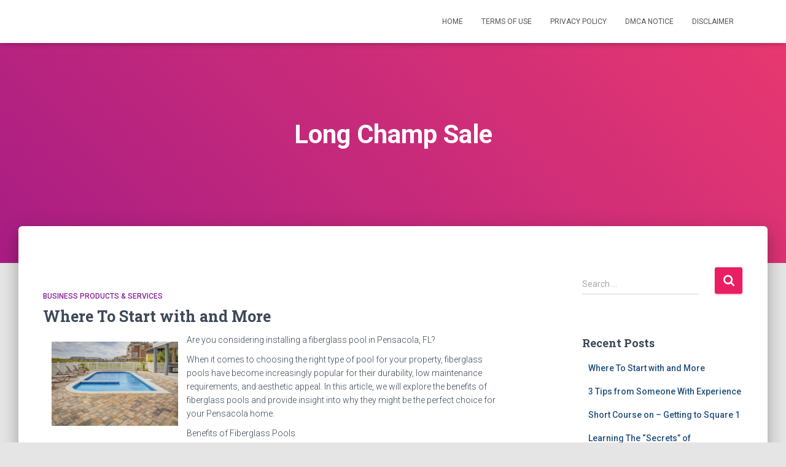

--- FILE ---
content_type: text/html; charset=UTF-8
request_url: https://www.longchamp-sale.us/
body_size: 18087
content:
<!DOCTYPE html>
<html lang="en-US">

<head>
	<meta charset='UTF-8'>
	<meta name="viewport" content="width=device-width, initial-scale=1">
	<link rel="profile" href="http://gmpg.org/xfn/11">
		<title>Long Champ Sale</title>
<link rel='dns-prefetch' href='//fonts.googleapis.com' />
<link rel='dns-prefetch' href='//s.w.org' />
<link rel="alternate" type="application/rss+xml" title=" &raquo; Feed" href="https://www.longchamp-sale.us/feed/" />
<link rel="alternate" type="application/rss+xml" title=" &raquo; Comments Feed" href="https://www.longchamp-sale.us/comments/feed/" />
		<script type="text/javascript">
			window._wpemojiSettings = {"baseUrl":"https:\/\/s.w.org\/images\/core\/emoji\/11\/72x72\/","ext":".png","svgUrl":"https:\/\/s.w.org\/images\/core\/emoji\/11\/svg\/","svgExt":".svg","source":{"concatemoji":"https:\/\/www.longchamp-sale.us\/wp-includes\/js\/wp-emoji-release.min.js?ver=4.9.26"}};
			!function(e,a,t){var n,r,o,i=a.createElement("canvas"),p=i.getContext&&i.getContext("2d");function s(e,t){var a=String.fromCharCode;p.clearRect(0,0,i.width,i.height),p.fillText(a.apply(this,e),0,0);e=i.toDataURL();return p.clearRect(0,0,i.width,i.height),p.fillText(a.apply(this,t),0,0),e===i.toDataURL()}function c(e){var t=a.createElement("script");t.src=e,t.defer=t.type="text/javascript",a.getElementsByTagName("head")[0].appendChild(t)}for(o=Array("flag","emoji"),t.supports={everything:!0,everythingExceptFlag:!0},r=0;r<o.length;r++)t.supports[o[r]]=function(e){if(!p||!p.fillText)return!1;switch(p.textBaseline="top",p.font="600 32px Arial",e){case"flag":return s([55356,56826,55356,56819],[55356,56826,8203,55356,56819])?!1:!s([55356,57332,56128,56423,56128,56418,56128,56421,56128,56430,56128,56423,56128,56447],[55356,57332,8203,56128,56423,8203,56128,56418,8203,56128,56421,8203,56128,56430,8203,56128,56423,8203,56128,56447]);case"emoji":return!s([55358,56760,9792,65039],[55358,56760,8203,9792,65039])}return!1}(o[r]),t.supports.everything=t.supports.everything&&t.supports[o[r]],"flag"!==o[r]&&(t.supports.everythingExceptFlag=t.supports.everythingExceptFlag&&t.supports[o[r]]);t.supports.everythingExceptFlag=t.supports.everythingExceptFlag&&!t.supports.flag,t.DOMReady=!1,t.readyCallback=function(){t.DOMReady=!0},t.supports.everything||(n=function(){t.readyCallback()},a.addEventListener?(a.addEventListener("DOMContentLoaded",n,!1),e.addEventListener("load",n,!1)):(e.attachEvent("onload",n),a.attachEvent("onreadystatechange",function(){"complete"===a.readyState&&t.readyCallback()})),(n=t.source||{}).concatemoji?c(n.concatemoji):n.wpemoji&&n.twemoji&&(c(n.twemoji),c(n.wpemoji)))}(window,document,window._wpemojiSettings);
		</script>
		<style type="text/css">
img.wp-smiley,
img.emoji {
	display: inline !important;
	border: none !important;
	box-shadow: none !important;
	height: 1em !important;
	width: 1em !important;
	margin: 0 .07em !important;
	vertical-align: -0.1em !important;
	background: none !important;
	padding: 0 !important;
}
</style>
<link rel='stylesheet' id='bootstrap-css'  href='https://www.longchamp-sale.us/wp-content/themes/hestia/assets/bootstrap/css/bootstrap.min.css?ver=1.0.2' type='text/css' media='all' />
<link rel='stylesheet' id='hestia-font-sizes-css'  href='https://www.longchamp-sale.us/wp-content/themes/hestia/assets/css/font-sizes.min.css?ver=3.0.3' type='text/css' media='all' />
<link rel='stylesheet' id='hestia_style-css'  href='https://www.longchamp-sale.us/wp-content/themes/hestia/style.min.css?ver=3.0.3' type='text/css' media='all' />
<style id='hestia_style-inline-css' type='text/css'>
.hestia-top-bar, .hestia-top-bar .widget.widget_shopping_cart .cart_list {
			background-color: #363537
		}
		.hestia-top-bar .widget .label-floating input[type=search]:-webkit-autofill {
			-webkit-box-shadow: inset 0 0 0px 9999px #363537
		}.hestia-top-bar, .hestia-top-bar .widget .label-floating input[type=search], .hestia-top-bar .widget.widget_search form.form-group:before, .hestia-top-bar .widget.widget_product_search form.form-group:before, .hestia-top-bar .widget.widget_shopping_cart:before {
			color: #ffffff
		} 
		.hestia-top-bar .widget .label-floating input[type=search]{
			-webkit-text-fill-color:#ffffff !important 
		}
		.hestia-top-bar div.widget.widget_shopping_cart:before, .hestia-top-bar .widget.widget_product_search form.form-group:before, .hestia-top-bar .widget.widget_search form.form-group:before{
			background-color: #ffffff
		}.hestia-top-bar a, .hestia-top-bar .top-bar-nav li a {
			color: #ffffff
		}
		.hestia-top-bar ul li a[href*="mailto:"]:before, .hestia-top-bar ul li a[href*="tel:"]:before{
			background-color: #ffffff
		}
		.hestia-top-bar a:hover, .hestia-top-bar .top-bar-nav li a:hover {
			color: #eeeeee
		}
		.hestia-top-bar ul li:hover a[href*="mailto:"]:before, .hestia-top-bar ul li:hover a[href*="tel:"]:before{
			background-color: #eeeeee
		}
		
	
		a, 
		.navbar .dropdown-menu li:hover > a,
		.navbar .dropdown-menu li:focus > a,
		.navbar .dropdown-menu li:active > a,
		.navbar .navbar-nav > li .dropdown-menu li:hover > a,
		body:not(.home) .navbar-default .navbar-nav > .active:not(.btn) > a,
		body:not(.home) .navbar-default .navbar-nav > .active:not(.btn) > a:hover,
		body:not(.home) .navbar-default .navbar-nav > .active:not(.btn) > a:focus,
		a:hover, 
		.card-blog a.moretag:hover, 
		.card-blog a.more-link:hover, 
		.widget a:hover,
		.has-text-color.has-accent-color,
		p.has-text-color a {
		    color:#e91e63;
		}
		
		.svg-text-color{
			fill:#e91e63;
		}
		
		.pagination span.current, .pagination span.current:focus, .pagination span.current:hover {
			border-color:#e91e63
		}
		
		button,
		button:hover,
		.woocommerce .track_order button[type="submit"],
		.woocommerce .track_order button[type="submit"]:hover,
		div.wpforms-container .wpforms-form button[type=submit].wpforms-submit,
		div.wpforms-container .wpforms-form button[type=submit].wpforms-submit:hover,
		input[type="button"],
		input[type="button"]:hover,
		input[type="submit"],
		input[type="submit"]:hover,
		input#searchsubmit, 
		.pagination span.current, 
		.pagination span.current:focus, 
		.pagination span.current:hover,
		.btn.btn-primary,
		.btn.btn-primary:link,
		.btn.btn-primary:hover, 
		.btn.btn-primary:focus, 
		.btn.btn-primary:active, 
		.btn.btn-primary.active, 
		.btn.btn-primary.active:focus, 
		.btn.btn-primary.active:hover,
		.btn.btn-primary:active:hover, 
		.btn.btn-primary:active:focus, 
		.btn.btn-primary:active:hover,
		.hestia-sidebar-open.btn.btn-rose,
		.hestia-sidebar-close.btn.btn-rose,
		.hestia-sidebar-open.btn.btn-rose:hover,
		.hestia-sidebar-close.btn.btn-rose:hover,
		.hestia-sidebar-open.btn.btn-rose:focus,
		.hestia-sidebar-close.btn.btn-rose:focus,
		.label.label-primary,
		.hestia-work .portfolio-item:nth-child(6n+1) .label,
		.nav-cart .nav-cart-content .widget .buttons .button,
		.has-accent-background-color[class*="has-background"] {
		    background-color: #e91e63;
		}
		
		@media (max-width: 768px) { 
	
			.navbar-default .navbar-nav>li>a:hover,
			.navbar-default .navbar-nav>li>a:focus,
			.navbar .navbar-nav .dropdown .dropdown-menu li a:hover,
			.navbar .navbar-nav .dropdown .dropdown-menu li a:focus,
			.navbar button.navbar-toggle:hover,
			.navbar .navbar-nav li:hover > a i {
			    color: #e91e63;
			}
		}
		
		body:not(.woocommerce-page) button:not([class^="fl-"]):not(.hestia-scroll-to-top):not(.navbar-toggle):not(.close),
		body:not(.woocommerce-page) .button:not([class^="fl-"]):not(hestia-scroll-to-top):not(.navbar-toggle):not(.add_to_cart_button),
		div.wpforms-container .wpforms-form button[type=submit].wpforms-submit,
		input[type="submit"], 
		input[type="button"], 
		.btn.btn-primary,
		.widget_product_search button[type="submit"],
		.hestia-sidebar-open.btn.btn-rose,
		.hestia-sidebar-close.btn.btn-rose,
		.everest-forms button[type=submit].everest-forms-submit-button {
		    -webkit-box-shadow: 0 2px 2px 0 rgba(233,30,99,0.14),0 3px 1px -2px rgba(233,30,99,0.2),0 1px 5px 0 rgba(233,30,99,0.12);
		    box-shadow: 0 2px 2px 0 rgba(233,30,99,0.14),0 3px 1px -2px rgba(233,30,99,0.2),0 1px 5px 0 rgba(233,30,99,0.12);
		}
		
		.card .header-primary, .card .content-primary,
		.everest-forms button[type=submit].everest-forms-submit-button {
		    background: #e91e63;
		}
		
		body:not(.woocommerce-page) .button:not([class^="fl-"]):not(.hestia-scroll-to-top):not(.navbar-toggle):not(.add_to_cart_button):hover,
		body:not(.woocommerce-page) button:not([class^="fl-"]):not(.hestia-scroll-to-top):not(.navbar-toggle):not(.close):hover,
		div.wpforms-container .wpforms-form button[type=submit].wpforms-submit:hover,
		input[type="submit"]:hover,
		input[type="button"]:hover,
		input#searchsubmit:hover, 
		.widget_product_search button[type="submit"]:hover,
		.pagination span.current, 
		.btn.btn-primary:hover, 
		.btn.btn-primary:focus, 
		.btn.btn-primary:active, 
		.btn.btn-primary.active, 
		.btn.btn-primary:active:focus, 
		.btn.btn-primary:active:hover, 
		.hestia-sidebar-open.btn.btn-rose:hover,
		.hestia-sidebar-close.btn.btn-rose:hover,
		.pagination span.current:hover,
		.everest-forms button[type=submit].everest-forms-submit-button:hover,
 		.everest-forms button[type=submit].everest-forms-submit-button:focus,
 		.everest-forms button[type=submit].everest-forms-submit-button:active {
			-webkit-box-shadow: 0 14px 26px -12px rgba(233,30,99,0.42),0 4px 23px 0 rgba(0,0,0,0.12),0 8px 10px -5px rgba(233,30,99,0.2);
		    box-shadow: 0 14px 26px -12px rgba(233,30,99,0.42),0 4px 23px 0 rgba(0,0,0,0.12),0 8px 10px -5px rgba(233,30,99,0.2);
			color: #fff;
		}
		
		.form-group.is-focused .form-control {
			background-image: -webkit-gradient(linear,left top, left bottom,from(#e91e63),to(#e91e63)),-webkit-gradient(linear,left top, left bottom,from(#d2d2d2),to(#d2d2d2));
			background-image: -webkit-linear-gradient(linear,left top, left bottom,from(#e91e63),to(#e91e63)),-webkit-linear-gradient(linear,left top, left bottom,from(#d2d2d2),to(#d2d2d2));
			background-image: linear-gradient(linear,left top, left bottom,from(#e91e63),to(#e91e63)),linear-gradient(linear,left top, left bottom,from(#d2d2d2),to(#d2d2d2));
		}
		
		.navbar:not(.navbar-transparent) li:not(.btn):hover > a,
		.navbar li.on-section:not(.btn) > a, 
		.navbar.full-screen-menu.navbar-transparent li:not(.btn):hover > a,
		.navbar.full-screen-menu .navbar-toggle:hover,
		.navbar:not(.navbar-transparent) .nav-cart:hover, 
		.navbar:not(.navbar-transparent) .hestia-toggle-search:hover {
				color:#e91e63
		}
		
			.header-filter-gradient { 
				background: linear-gradient(45deg, rgba(168,29,132,1) 0%, rgb(234,57,111) 100%); 
			}
			.has-text-color.has-header-gradient-color { color: #a81d84; }
			.has-header-gradient-background-color[class*="has-background"] { background-color: #a81d84; }
			
		.has-text-color.has-background-color-color { color: #E5E5E5; }
		.has-background-color-background-color[class*="has-background"] { background-color: #E5E5E5; }
		
.btn.btn-primary:not(.colored-button):not(.btn-left):not(.btn-right):not(.btn-just-icon):not(.menu-item), input[type="submit"]:not(.search-submit), body:not(.woocommerce-account) .woocommerce .button.woocommerce-Button, .woocommerce .product button.button, .woocommerce .product button.button.alt, .woocommerce .product #respond input#submit, .woocommerce-cart .blog-post .woocommerce .cart-collaterals .cart_totals .checkout-button, .woocommerce-checkout #payment #place_order, .woocommerce-account.woocommerce-page button.button, .woocommerce .track_order button[type="submit"], .nav-cart .nav-cart-content .widget .buttons .button, .woocommerce a.button.wc-backward, body.woocommerce .wccm-catalog-item a.button, body.woocommerce a.wccm-button.button, form.woocommerce-form-coupon button.button, div.wpforms-container .wpforms-form button[type=submit].wpforms-submit, div.woocommerce a.button.alt, div.woocommerce table.my_account_orders .button, .btn.colored-button, .btn.btn-left, .btn.btn-right, .btn:not(.colored-button):not(.btn-left):not(.btn-right):not(.btn-just-icon):not(.menu-item):not(.hestia-sidebar-open):not(.hestia-sidebar-close){ padding-top:15px;  padding-bottom:15px;  padding-left:33px;  padding-right:33px; }
.btn.btn-primary:not(.colored-button):not(.btn-left):not(.btn-right):not(.btn-just-icon):not(.menu-item), input[type="submit"]:not(.search-submit), body:not(.woocommerce-account) .woocommerce .button.woocommerce-Button, .woocommerce .product button.button, .woocommerce .product button.button.alt, .woocommerce .product #respond input#submit, .woocommerce-cart .blog-post .woocommerce .cart-collaterals .cart_totals .checkout-button, .woocommerce-checkout #payment #place_order, .woocommerce-account.woocommerce-page button.button, .woocommerce .track_order button[type="submit"], .nav-cart .nav-cart-content .widget .buttons .button, .woocommerce a.button.wc-backward, body.woocommerce .wccm-catalog-item a.button, body.woocommerce a.wccm-button.button, form.woocommerce-form-coupon button.button, div.wpforms-container .wpforms-form button[type=submit].wpforms-submit, div.woocommerce a.button.alt, div.woocommerce table.my_account_orders .button, input[type="submit"].search-submit, .hestia-view-cart-wrapper .added_to_cart.wc-forward, .woocommerce-product-search button, .woocommerce-cart .actions .button, #secondary div[id^=woocommerce_price_filter] .button, .woocommerce div[id^=woocommerce_widget_cart].widget .buttons .button, .searchform input[type=submit], .searchform button, .search-form:not(.media-toolbar-primary) input[type=submit], .search-form:not(.media-toolbar-primary) button, .woocommerce-product-search input[type=submit], .btn.colored-button, .btn.btn-left, .btn.btn-right, .btn:not(.colored-button):not(.btn-left):not(.btn-right):not(.btn-just-icon):not(.menu-item):not(.hestia-sidebar-open):not(.hestia-sidebar-close){border-radius:3px;}
@media (min-width: 769px){
			.page-header.header-small .hestia-title,
			.page-header.header-small .title,
			h1.hestia-title.title-in-content,
			.main article.section .has-title-font-size {
				font-size: 42px;
			}}
</style>
<link rel='stylesheet' id='hestia_fonts-css'  href='https://fonts.googleapis.com/css?family=Roboto%3A300%2C400%2C500%2C700%7CRoboto+Slab%3A400%2C700&#038;subset=latin%2Clatin-ext&#038;ver=3.0.3' type='text/css' media='all' />
<script type='text/javascript' src='https://www.longchamp-sale.us/wp-includes/js/jquery/jquery.js?ver=1.12.4'></script>
<script type='text/javascript' src='https://www.longchamp-sale.us/wp-includes/js/jquery/jquery-migrate.min.js?ver=1.4.1'></script>
<link rel='https://api.w.org/' href='https://www.longchamp-sale.us/wp-json/' />
<link rel="EditURI" type="application/rsd+xml" title="RSD" href="https://www.longchamp-sale.us/xmlrpc.php?rsd" />
<link rel="wlwmanifest" type="application/wlwmanifest+xml" href="https://www.longchamp-sale.us/wp-includes/wlwmanifest.xml" /> 
<meta name="generator" content="WordPress 4.9.26" />
</head>

<body class="home blog header-layout-default">
		<div class="wrapper  default ">
		<header class="header ">
			<div style="display: none"></div>		<nav class="navbar navbar-default navbar-fixed-top  hestia_left">
						<div class="container">
						<div class="navbar-header">
			<div class="title-logo-wrapper">
				<a class="navbar-brand" href="https://www.longchamp-sale.us/"
						title="">
					<p></p></a>
			</div>
								<div class="navbar-toggle-wrapper">
						<button type="button" class="navbar-toggle" data-toggle="collapse" data-target="#main-navigation">
				<span class="icon-bar"></span>
				<span class="icon-bar"></span>
				<span class="icon-bar"></span>
				<span class="sr-only">Toggle Navigation</span>
			</button>
					</div>
				</div>
		<div id="main-navigation" class="collapse navbar-collapse"><ul id="menu-menu" class="nav navbar-nav"><li id="menu-item-35" class="menu-item menu-item-type-custom menu-item-object-custom current-menu-item current_page_item menu-item-home menu-item-35 active"><a title="Home" href="http://www.longchamp-sale.us">Home</a></li>
<li id="menu-item-36" class="menu-item menu-item-type-post_type menu-item-object-page menu-item-36"><a title="Terms Of Use" href="https://www.longchamp-sale.us/terms-of-use/">Terms Of Use</a></li>
<li id="menu-item-37" class="menu-item menu-item-type-post_type menu-item-object-page menu-item-37"><a title="Privacy Policy" href="https://www.longchamp-sale.us/privacy-policy-2/">Privacy Policy</a></li>
<li id="menu-item-38" class="menu-item menu-item-type-post_type menu-item-object-page menu-item-38"><a title="Dmca Notice" href="https://www.longchamp-sale.us/dmca-notice/">Dmca Notice</a></li>
<li id="menu-item-39" class="menu-item menu-item-type-post_type menu-item-object-page menu-item-39"><a title="Disclaimer" href="https://www.longchamp-sale.us/disclaimer/">Disclaimer</a></li>
</ul></div>			</div>
					</nav>
				</header>
<div id="primary" class="boxed-layout-header page-header header-small" data-parallax="active" ><div class="container"><div class="row"><div class="col-md-10 col-md-offset-1 text-center"><h1 class="hestia-title">Long Champ Sale</h1></div></div></div><div class="header-filter header-filter-gradient"></div></div>
<div class="main  main-raised ">
	<div class="hestia-blogs" data-layout="sidebar-right">
		<div class="container">
						<div class="row">
								<div class="col-md-8 blog-posts-wrap">
					<div class="flex-row"><article 
		id="post-355" 
		class="card card-blog card-plain post-355 post type-post status-publish format-standard hentry category-business-products-services"><div class="row "><div class= "col-sm-12"><h6 class="category text-info"><a href="https://www.longchamp-sale.us/category/business-products-services/" title="View all posts in Business Products &amp; Services"  rel="tag">Business Products &amp; Services</a> </h6><h2 class="card-title entry-title"><a href="https://www.longchamp-sale.us/where-to-start-with-and-more-6/" title="Where To Start with  and More" rel="bookmark">Where To Start with  and More</a></h2><div class="card-description entry-content "><p><img src="https://imagedelivery.net/3XMOBsLAUKOTKPyIbXg9aw/article/1090190/73136fdc10c336cfddd0f46106cd8c63/public" style="width:206px;float:left;margin:1em" />Are you considering installing a fiberglass pool in Pensacola, FL? </p>
<p>When it comes to choosing the right type of pool for your property, fiberglass pools have become increasingly popular for their durability, low maintenance requirements, and aesthetic appeal. In this article, we will explore the benefits of fiberglass pools and provide insight into why they might be the perfect choice for your Pensacola home.</p>
<p>Benefits of Fiberglass Pools<br />
Fiberglass pools offer a range of benefits that make them a top choice for homeowners looking to add a pool to their property. Here are some of the key advantages:</p>
<p>1. Durability: Fiberglass pools are known for their strength and durability. Unlike traditional concrete pools, fiberglass pools are less likely to develop cracks or leaks over time. This means you can enjoy your pool for years to come without having to worry about costly repairs.</p>
<p>2. Low Maintenance: Fiberglass pools require less maintenance than other types of pools. The smooth surface of the fiberglass material makes it harder for algae and bacteria to adhere to the pool walls, reducing the need for frequent cleaning. This can save you time and money on pool maintenance in the long run.</p>
<p>3. Aesthetic Appeal: Fiberglass pools come in a variety of shapes, sizes, and finishes, making it easy to find a style that complements your home and landscaping. Whether you prefer a classic rectangular pool or a more modern freeform design, there is a fiberglass pool option to suit your preferences.</p>
<p>4. Quick Installation: Fiberglass pools are pre-manufactured off-site and delivered to your property fully assembled. This means that the installation process is quicker and less disruptive than building a concrete pool from scratch. In many cases, you can have your fiberglass pool up and running in just a few days.</p>
<p>5. Cost-Effectiveness: While fiberglass pools may have a higher upfront cost than some other types of pools, they can save you money in the long run due to their low maintenance requirements and durability. Plus, the quick installation process can help you start enjoying your new pool sooner without breaking the bank.</p>
<p>Choosing a Fiberglass Pool in Pensacola, FL<br />
If you have decided that a fiberglass pool is the right choice for your Pensacola home, there are a few key factors to consider when selecting a pool supplier and installer:</p>
<p>1. Reputation: Look for a reputable pool company with a history of providing high-quality products and exceptional customer service. Reading customer reviews and asking for references can help you make an informed decision.</p>
<p>2. Experience: Choose a pool company with experience in installing fiberglass pools specifically. This will ensure that your pool is installed correctly and will provide years of enjoyment for you and your family.</p>
<p>3. Warranty: Inquire about the warranty offered on the fiberglass pool and its components. A solid warranty can provide peace of mind knowing that your investment is protected.</p>
<p>4. Customization Options: Consider the customization options available for your fiberglass pool, such as built-in features, lighting, and landscaping. Personalizing your pool can help create a tailored outdoor oasis that reflects your style and preferences.</p>
<p>Overall, a fiberglass pool can be a fantastic addition to your Pensacola home, providing years of enjoyment for you and your family. With a range of benefits, including durability, low maintenance, and aesthetic appeal, fiberglass pools offer a cost-effective and stylish option for homeowners looking to enhance their outdoor living space.</p>
<p>Whether you are looking to relax poolside on a hot summer day or host gatherings with friends and family, a fiberglass pool in Pensacola, FL can help you create lasting memories in your own backyard. Consider the advantages of fiberglass pools and start planning your pool installation today.</p>
<p><a href="https://fiberglasspoolinpensacola.mystrikingly.com/blog/are-you-considering-installing-a-fiberglass-pool-in-pensacola-fl">Understanding </a></p>
<p><a href=" ">Valuable Lessons I&#8217;ve Learned About </a></p>
</div><div class="posted-by vcard author">By <a href="https://www.longchamp-sale.us/author/longchamp-sale/" title="longchamp-sale" class="url"><b class="author-name fn">longchamp-sale</b></a>, <a href="https://www.longchamp-sale.us/where-to-start-with-and-more-6/"><time class="entry-date published" datetime="2024-07-07T23:31:45+00:00" content="2024-07-07">2 years</time> ago </a></div></div></div></article><article 
		id="post-331" 
		class="card card-blog card-plain post-331 post type-post status-publish format-standard hentry category-home-products-services"><div class="row "><div class= "col-sm-12"><h6 class="category text-info"><a href="https://www.longchamp-sale.us/category/home-products-services/" title="View all posts in Home Products &amp; Services"  rel="tag">Home Products &amp; Services</a> </h6><h2 class="card-title entry-title"><a href="https://www.longchamp-sale.us/3-tips-from-someone-with-experience-6/" title="3  Tips from Someone With Experience" rel="bookmark">3  Tips from Someone With Experience</a></h2><div class="card-description entry-content "><p><a style="margin:1em" href="https://foundationrepairinutah.sitey.me/blog/post/92712/factors-to-discuss-with-foundation-repair-experts"><img src="https://images.pexels.com/photos/804392/pexels-photo-804392.jpeg?auto=compress&amp;cs=tinysrgb&amp;h=650&amp;w=940" style="width:179px;float:right;margin:1em" /></a> Importance of Getting in Touch with Rhino Foundation System</p>
<p> Some of the cases which occur during the water Foundation repair are one the foundation can be lifted up to its original point but this happens less and less of a time. Maybe you are wondering where you can get the best people who can do the best foundation repair to apologize before it cause any damage just get in touch with rhino Foundation systems or have been all over many years to be the best and they have been ensuring that they offer their services to their clients for them to be satisfied. The only way that you can ensure that your home is stabilized and that it cannot bring damage after building because at some point you may find it is fine after the project but it, later on, there is when you find is a little cranky but when you have the best people who can do the best with a foundation repair for you it becomes easier it becomes even more affordable for 1 to settle in such a home. </p>
<p>Click here for more information about the best people Who have the experience and the knowledge of moving which is the place where you can have your own build. </p>
<p>Have you been wondering when we can get the best people who can offer repair services on M25 to the autism Foundation repair just get in touch with rhino Foundation season because you are the most enviable of the rainbow can always try whenever you need a better than food because there&#8217;s always committed and dedicated to their work and have always and forever they can all that is required to ensure That their clients are satisfied with their services. Do not hesitate to get in touch with there because this is the only place and where you are all the sugars are sure that when you leave your case to them they will deal with it in the right way and then we&#8217;ll have the solution on your problem by making the beds repairs for your foundation. Please here for more information about rhino Foundation system will need to be the best when they come to the altar Foundation repairs.</p>
<p> Earthquakes are another factor that may cause Foundation to pray there&#8217;s her by there can be shaking on the ground and this causes a crack to form in the foundation about this mostly happened during the heavy rain and the snow. Without repairing the scraps right away you can find yourself in a situation Overlaps or costly foundation crack repairs. For more information about Utah Foundation repair companies .</p>
<p> Click here for more information about rhino Foundation systems. </p>
<p><a href="https://foundationrepairinutah.sitey.me/blog/post/92715/benefits-of-repair-and-concrete-lifting-experts">The Key Elements of Great </a></p>
<p><a href="http://foundationrepairinutah.mystrikingly.com/blog/tips-for-hiring-the-best-foundation-repair-services">Why not learn more about ?</a></p>
</div><div class="posted-by vcard author">By <a href="https://www.longchamp-sale.us/author/longchamp-sale/" title="longchamp-sale" class="url"><b class="author-name fn">longchamp-sale</b></a>, <a href="https://www.longchamp-sale.us/3-tips-from-someone-with-experience-6/"><time class="entry-date published" datetime="2020-07-22T05:01:51+00:00" content="2020-07-22">6 years</time> ago </a></div></div></div></article><article 
		id="post-330" 
		class="card card-blog card-plain post-330 post type-post status-publish format-standard hentry category-business-products-services"><div class="row "><div class= "col-sm-12"><h6 class="category text-info"><a href="https://www.longchamp-sale.us/category/business-products-services/" title="View all posts in Business Products &amp; Services"  rel="tag">Business Products &amp; Services</a> </h6><h2 class="card-title entry-title"><a href="https://www.longchamp-sale.us/short-course-on-getting-to-square-1/" title="Short Course on  &#8211; Getting to Square 1" rel="bookmark">Short Course on  &#8211; Getting to Square 1</a></h2><div class="card-description entry-content "><p><a style="margin:1em" href="https://signsandvehiclewrapsblog.cabanova.com/why-you-should-be-interested-in-buying-the-best-quality-vehicle-wraps-for-your-vehicle.html"><img src="https://images.unsplash.com/photo-1555534650-6bb24b6fc0e7?ixlib=rb-1.2.1&amp;q=80&amp;fm=jpg&amp;crop=entropy&amp;cs=tinysrgb&amp;w=1080&amp;fit=max&amp;ixid=eyJhcHBfaWQiOjM2NTI5fQ" style="width:104px;float:right;margin:1em" /></a> Why You Should Be Interested in Buying the Best Quality Vehicle Wraps for Your Vehicle</p>
<p>When it comes to making your vehicle look great or, ensure that it will be good for your marketing of the business, there are different solutions that you can use.  That is always something that you have to consider today.   Vehicle wraps have always been considered to be a very good solution especially when it comes to using your vehicle for marketing.  When it comes to using vehicle wraps, very many options may be available but you have to identify the best service provider for these.  There is one company that is available today that will give you very high-quality services in relation to this in Mississippi. </p>
<p> You are able to get very good quality vehicle wraps for the vehicles that you have at your company.   The price of the services that they will give you will be very reasonable.  The companies going to ensure that you&#8217;re going to get vehicle wraps that will grab the attention of the people.   You will have to invest in high-quality vehicle wraps because of this kind of ability to attract the attention of people.  When you look for the services of this company in Waveland Mississippi, you get the following. </p>
<p> This company is able to work with all kinds of vehicles and that is good.   The vehicle wraps will be on your vehicle, your SUV, your truck or even your car.  The company provides easy installation and everything will be done within a few days.  You have to consider that this company will give you the benefit of getting experienced team members from the company that will know how to properly execute the job.   This is the fact that the company will give you very good quality final results.   For this company to give you this kind of work, it uses state-of-the-art technology which is exactly what you should be ready to employ for your own company.   The quality of the material they use for the vehicle wraps is going to be very high and, they do this even with the installation. </p>
<p> You will actually notice that it will be a very cost-effective investment especially because the material will last for very long time.   They will ensure that they have been able to design something that will fit your needs.  They provide you with different options and, sizes of the vehicle wraps depending on the size of your vehicle.   The vehicle wraps can be done on single vehicles or even on a fleet of vehicles.   You can call the company today and ask for a free quote and they will help you.   When you invest in these marketing methods for your company, you get a lot. </p>
<p><a href="https://5f17289a9b712.site123.me/blog/essential-aspects-to-consider-while-selecting-monument-signs">: 10 Mistakes that Most People Make</a></p>
<p><a href="http://signsandvehiclewrapsguide.mystrikingly.com/blog/essential-aspects-to-consider-while-selecting-monument-signs">A Simple Plan: </a></p>
</div><div class="posted-by vcard author">By <a href="https://www.longchamp-sale.us/author/longchamp-sale/" title="longchamp-sale" class="url"><b class="author-name fn">longchamp-sale</b></a>, <a href="https://www.longchamp-sale.us/short-course-on-getting-to-square-1/"><time class="entry-date published" datetime="2020-07-22T04:57:56+00:00" content="2020-07-22">6 years</time> ago </a></div></div></div></article><article 
		id="post-329" 
		class="card card-blog card-plain post-329 post type-post status-publish format-standard hentry category-advertising-marketing"><div class="row "><div class= "col-sm-12"><h6 class="category text-info"><a href="https://www.longchamp-sale.us/category/advertising-marketing/" title="View all posts in Advertising &amp; Marketing"  rel="tag">Advertising &amp; Marketing</a> </h6><h2 class="card-title entry-title"><a href="https://www.longchamp-sale.us/learning-the-secrets-of-6/" title="Learning The &#8220;Secrets&#8221; of" rel="bookmark">Learning The &#8220;Secrets&#8221; of</a></h2><div class="card-description entry-content "><p><img src="https://images.unsplash.com/photo-1565028832942-d005b1bd84f0?ixlib=rb-1.2.1&amp;q=80&amp;fm=jpg&amp;crop=entropy&amp;cs=tinysrgb&amp;w=1080&amp;fit=max&amp;ixid=eyJhcHBfaWQiOjM2NTI5fQ" style="width:312px;float:left;margin:1em" /> A Guide on Getting Wi-Fi for Your Apartments </p>
<p> Getting the most from all of your investment will always be recommended and it is something that you will have to look at.   One of those things that can help you to have an easier time is just by looking at the trends that are out there on the market.  One thing that you&#8217;re going to notice for example is that getting Wi-Fi for your apartment may be a good idea.   You will need to know how to do this for your Apartments.   When people go to the library, coffee shops or any other locations, they find free Wi-Fi and therefore, it is something that you have to include for your Apartments.  This is mainly because the Internet connection has become very important for people on a daily basis because they use it to complete different activities.   Your investment in the apartments will be determined a lot by having Wi-Fi because it is considered to be something very important.   You will have to give free Wi-Fi as an investment that will help you to get a number of other benefits.</p>
<p> When people today are looking at apartments, you can be very sure that Wi-Fi is one of the main factors that they look at and therefore, you want to ensure that you have been able to get these.  Through having these and many other solutions on your apartment, you can be sure that you will always have tenants.   You will definitely be interested in going to the companies that will provide you with the Wi-Fi packages.   One of the best providers is available to provide you with Wi-Fi for apartment complexes, this is a company that you should consider working with.   From this company, you are able to get quite a lot.   The companies are able to set everything up for you.   The designing of the system has to be done in a way that it is not going to be overloaded, that is very important. </p>
<p> You can be sure that the company will help you to get Wi-Fi for different types of premises including condominiums, tomatoes and housing facilities.   They will help you to know what speed of the Internet should be there because it matters a lot.  People should connect to the free Wi-Fi and they should get very good speeds.  At the same time, it is very important to realize that it will be a very good long-term strategy.   The amount of convenience that the companies will give you will be very high because they know how to do everything for you.</p>
<p><a href="https://wififorapartmentguide.weebly.com/blog/ideas-to-consider-when-choosing-a-wi-fi-provider">Short Course on &#8211; What You Should Know</a></p>
<p><a href="https://wififorapartmentcomplexes.cabanova.com/multi-dwelling-units-and-wi-fi.html">Discovering The Truth About </a></p>
</div><div class="posted-by vcard author">By <a href="https://www.longchamp-sale.us/author/longchamp-sale/" title="longchamp-sale" class="url"><b class="author-name fn">longchamp-sale</b></a>, <a href="https://www.longchamp-sale.us/learning-the-secrets-of-6/"><time class="entry-date published" datetime="2020-07-22T04:54:24+00:00" content="2020-07-22">6 years</time> ago </a></div></div></div></article><article 
		id="post-328" 
		class="card card-blog card-plain post-328 post type-post status-publish format-standard hentry category-relationships"><div class="row "><div class= "col-sm-12"><h6 class="category text-info"><a href="https://www.longchamp-sale.us/category/relationships/" title="View all posts in Relationships"  rel="tag">Relationships</a> </h6><h2 class="card-title entry-title"><a href="https://www.longchamp-sale.us/the-essential-laws-of-explained-7/" title="The Essential Laws of  Explained" rel="bookmark">The Essential Laws of  Explained</a></h2><div class="card-description entry-content "><p><img src="https://images.unsplash.com/photo-1562322140-8baeececf3df?ixlib=rb-1.2.1&amp;q=80&amp;fm=jpg&amp;crop=entropy&amp;cs=tinysrgb&amp;w=1080&amp;fit=max&amp;ixid=eyJhcHBfaWQiOjM2NTI5fQ" style="width:366px;float:right;margin:1em" />Tips on Finding the Best Salon Services</p>
<p> The fact that one looks good can make them be free in mingling with others, and have high esteem about themselves.  The aspects of appearing good is a whole package, from being clean, dressing well and making your hair as well.  When your hair looks good; you will definitely appear attractive.  To have your hair, nails and toes excellently done, it is important to visit a near salon to get all of these done. Therefore any time you want your hair to look good, ensure that you get an excellent salon that will help you out.  There are different types of the salon near the places that we dwell and away, although getting a reliable salon may be challenging.  The guideline below will help you to find the best salon for hairdressing.</p>
<p> You need assurance the hairdressing service providers services you choose has what it takes for you to get the best by checking reviews.  To know what past clients of the hairdressing service providers services you are choosing have to say, you have to go to the service provider&#8217;s website and read the reviews.  You can choose the best hairdressing service providers services when you read reviews because pats clients offer truthful information.</p>
<p> It is important to check if the hairdressing service providers services you pick has a license so you can get quality services. You should pick a hairdressing service providers services that have a license for you to be happy with what you get.  To choose hairdressing service providers you are sure has the best, you should be sure the license is valid first. Call the licensing board of the hairdressing service providers you plan to pick so you can confirm the validity of the license you choose.  The hairdressing service providers services you choose needs to provide the license without any issues for you to be sure of your decision. A license is a government requirement and that is what will help you know the hairdressing service providers services has met the qualification need to be in the industry.</p>
<p> It is crucial to get what you need by picking hairdressing service providers services that are reliable for your property to get the best.  To get effective hairdressing service providers services, you have to choose a reliable service provider.  Choosing hairdressing service providers services that are reliable and have all the work ethic to show it is something helpful to you. Reliability makes it easy for you to settle for the hairdressing service providers services because you have the needed assurance the services delivered will be effective.  You can choose hairdressing service providers services that will deliver the best when you consider this factor.</p>
<p><a href="http://professionalsalon.mystrikingly.com/blog/advantages-of-visiting-a-professional-hair-salon">What Research About Can Teach You</a></p>
<p><a href="https://dianarosstvb.wixsite.com/localhairsalon/post/aspects-for-choosing-a-beauty-salon">A 10-Point Plan for (Without Being Overwhelmed)</a><!--72257--><!--72257--></p>
</div><div class="posted-by vcard author">By <a href="https://www.longchamp-sale.us/author/longchamp-sale/" title="longchamp-sale" class="url"><b class="author-name fn">longchamp-sale</b></a>, <a href="https://www.longchamp-sale.us/the-essential-laws-of-explained-7/"><time class="entry-date published" datetime="2020-07-22T04:52:29+00:00" content="2020-07-22">6 years</time> ago </a></div></div></div></article><article 
		id="post-327" 
		class="card card-blog card-plain post-327 post type-post status-publish format-standard hentry category-pets-animals"><div class="row "><div class= "col-sm-12"><h6 class="category text-info"><a href="https://www.longchamp-sale.us/category/pets-animals/" title="View all posts in Pets &amp; Animals"  rel="tag">Pets &amp; Animals</a> </h6><h2 class="card-title entry-title"><a href="https://www.longchamp-sale.us/a-simple-plan-4/" title="A Simple Plan:" rel="bookmark">A Simple Plan:</a></h2><div class="card-description entry-content "><p><a style="margin:1em" href="https://iphone-repair1.my-free.website/iphone-repair-5"><img src="https://images.unsplash.com/photo-1518991043280-1da61d9f3ac5?ixlib=rb-1.2.1&amp;q=80&amp;fm=jpg&amp;crop=entropy&amp;cs=tinysrgb&amp;w=1080&amp;fit=max&amp;ixid=eyJhcHBfaWQiOjM2NTI5fQ" style="width:372px;float:right;margin:1em" /></a>How to Locate the best Electronics Repair Service Provider</p>
<p>Electronics devices are one of the most common things everyone associates with it daily whether at home or at work making life much easier compared to those days that things have to be done manually.  When it comes to the kitchen the cooking appliances have made it possible to have your food ready within a short time while you proceed to attend to other matters.  It is so interesting that we are living in the era where houses have been installed with mind0blowig features where everything can be virtually controlled from a palm be it switching on and off of the cooking appliances or the lighting.  The electronics repair service provider are essentials when it comes to repairing the electronics device whenever it fails to function as usual which is normal even though it may be disappointing to you or anyone else. Therefore establish the kind of repair service provider you want to delegate the duties and fix your devices.  If you are unsure how to find the best electronic repair service provider then consider reading the guide below.</p>
<p> Among the things you need to be checking out for is the level of experience of the repair service provider as you would want to have your device fixed and not damaged further in the handle on an inexperienced person. Besides, hiring a well-trained service provider will guarantee you the device will work as they have done similar in the past and have the all-round understanding of the device. </p>
<p>The reputation of the repair service provider has to be satisfying before choosing them to handle your device repairing.  The repair service provider that has warranty will openly confirm to you that they are confident of their services and if it fails you can always return to them and have it fixed without extra cost. Besides, the best repair service provider will always ensure you get the best series as they know how that will impact their referrals.</p>
<p> Ideally, you would choose an electronic repair service provider who will charge you an affordable price.  While thinking of choosing an electronics repair service provider, ideally, you know the fee charged as it might be too high that buying another one is more viable that repairing it. Besides, you might want to choose a service provider who has been licensed to be sure they are professionals and not just any person to handle your devices.  All said and done, you will now be able to find the right electronics repair service provider after reading the guide above.</p>
<p><a href="https://5f173e254755f.site123.me/iphone-repair-3">If You Think You Get , Then This Might Change Your Mind</a></p>
<p><a href="https://iphone-repair1.my-free.website/iphone-repair-4">Understanding </a><!--72257--><!--72257--></p>
</div><div class="posted-by vcard author">By <a href="https://www.longchamp-sale.us/author/longchamp-sale/" title="longchamp-sale" class="url"><b class="author-name fn">longchamp-sale</b></a>, <a href="https://www.longchamp-sale.us/a-simple-plan-4/"><time class="entry-date published" datetime="2020-07-22T04:52:26+00:00" content="2020-07-22">6 years</time> ago </a></div></div></div></article><article 
		id="post-326" 
		class="card card-blog card-plain post-326 post type-post status-publish format-standard hentry category-internet-services"><div class="row "><div class= "col-sm-12"><h6 class="category text-info"><a href="https://www.longchamp-sale.us/category/internet-services/" title="View all posts in Internet Services"  rel="tag">Internet Services</a> </h6><h2 class="card-title entry-title"><a href="https://www.longchamp-sale.us/how-to-achieve-maximum-success-with-3/" title="How to Achieve Maximum Success with" rel="bookmark">How to Achieve Maximum Success with</a></h2><div class="card-description entry-content "><p><a style="margin:1em" href="https://biotechpeptidefirm.wordpress.com/2020/07/21/factors-to-consider-when-selecting-a-dealership-in-biotech-peptides/"><img src="https://images.unsplash.com/photo-1576670159375-8beb7c963ead?ixlib=rb-1.2.1&amp;q=80&amp;fm=jpg&amp;crop=entropy&amp;cs=tinysrgb&amp;w=1080&amp;fit=max&amp;ixid=eyJhcHBfaWQiOjM2NTI5fQ" style="width:178px;float:right;margin:1em" /></a> Ways for Buying Peptides Online</p>
<p>If you are looking forward to being physically fit you can decide to use peptides.  To be safe you should make sure the kind of peptides you are using is genuine peptides.  You will highly benefit from peptides if you properly use them.  If you desire your muscles to grow you should take a step of buying genuine peptides online.  It is never simple as it sounds to buy peptides online.  The reason why you might feel like it is a challenge to shop for the right peptides is that not all companies present in the industry produce high-grade ones.  To easily shop for high-grade peptides online you should be careful. Before you make your final choice you should begin by doing your homework.  There are a number of tips you should also put into consideration when buying peptides online to make a well-informed choice.  Gong through this publication will be beneficial to you since you will discover more regarding some of the attributes for purchasing high-quality peptides for your special requirements.</p>
<p>The first key element you should put into account when buying peptides online is to check the reviews. It is not advisable to purchase such a product online without checking the reviews.  What the previous clients say regarding the product you are to shop for in an online shop will tell you if it is the best for your needs or not.  To read the comments and reviews from the previous clients you will have to visit the distributor&#8217;s site.  You are supposed to shop for peptides from an online seller who has a solid reputation in the business. </p>
<p>The second key aspect to be considered when buying peptides online is the product guarantee.  There are some firms that render a product guarantee while others do not.  Firms that provide a product guarantee to their buyers are usually confident of the quality of products they produce and such firms can be the best to deal with. In case you purchase a product from a firm that offers a guarantee to their clients and you are not satisfied with it you can return it to be given a refund of your money. </p>
<p> The price of peptides you are to shop for online should be the next factor to consider.  The amount of money you will spend in purchasing peptides online will be determined by the supplier you will be working with.  To successfully select and shop for standard peptides online you should ensure you have enough budget.  High-quality peptides that are affordable can be the right ones to shop for from an online shop.</p>
<p><a href="https://biotechpeptidefirm.wordpress.com/2020/07/21/factors-to-consider-when-selecting-a-dealership-in-biotech-peptides/">The 10 Best Resources For </a></p>
<p><a href="https://biotechpeptidefirm.wordpress.com/2020/07/21/ways-for-buying-peptides-online/">Interesting Research on &#8211; What No One Ever Told You</a></p>
</div><div class="posted-by vcard author">By <a href="https://www.longchamp-sale.us/author/longchamp-sale/" title="longchamp-sale" class="url"><b class="author-name fn">longchamp-sale</b></a>, <a href="https://www.longchamp-sale.us/how-to-achieve-maximum-success-with-3/"><time class="entry-date published" datetime="2020-07-22T04:50:27+00:00" content="2020-07-22">6 years</time> ago </a></div></div></div></article><article 
		id="post-325" 
		class="card card-blog card-plain post-325 post type-post status-publish format-standard hentry category-relationships"><div class="row "><div class= "col-sm-12"><h6 class="category text-info"><a href="https://www.longchamp-sale.us/category/relationships/" title="View all posts in Relationships"  rel="tag">Relationships</a> </h6><h2 class="card-title entry-title"><a href="https://www.longchamp-sale.us/the-beginners-guide-to-what-you-need-to-know-to-get-started/" title="The Beginners Guide To  (What You Need To Know To Get Started)" rel="bookmark">The Beginners Guide To  (What You Need To Know To Get Started)</a></h2><div class="card-description entry-content "><p><img src="https://images.unsplash.com/photo-1563520240344-52b067aa5f84?ixlib=rb-1.2.1&amp;q=80&amp;fm=jpg&amp;crop=entropy&amp;cs=tinysrgb&amp;w=1080&amp;fit=max&amp;ixid=eyJhcHBfaWQiOjM2NTI5fQ" style="width:132px;float:left;margin:1em" /> Useful Tips for Choosing a Used CNC Machine</p>
<p> Buying a CNC machine, used or new is an investment for your business but you must be prepared for its financial demands..  If you have made up your mind that a used CNC machine is the right one to meet your needs, checking certain aspects of the machine will help you avoid throwing away your hard-earned money.  Choosing a used CNC machine can prove difficult but with the help of a few tips, you can end up with the right one. Here is a quick guide to help you choose the right used CNC machine for you.</p>
<p> Since some used CNC machines are usually in worse conditions than others, a thorough inspection of the machine should tell you whether it is a worthy investment or not, and this should be done by a professional machine inspector.  The amount of time spent by a CNC machine logged is another vital factors to consider before buying one because it dictates the lifespan of the parts and you can ask the dealer to cut on power-on hours of the machine.</p>
<p>If you are buying a used CNC machine, it is essential to ensure it has been upgraded to suit your needs or can be upgraded to perform the function you have in mind because you may require more advance features that the machine may not have.  Even if the used CNC machine you are buying can be upgraded to meet your standards, it will be of no use to you if the upgradeable components and replacements parts are unavailable, which is why you should look into that.</p>
<p>The quality of the used CNC machine is one of the most important factors to consider if you want to get the purchase right; buying a used CNC machine is advantageous because you get the chance to compare and contrast the different types and models that have stood out over the years.  Consider buying a used CNC machine from a reputable dealer; these are dealers that are known for providing only quality CNC machines that can provide you with peace of mind.</p>
<p> The tolerance of a CNC machine is the deviation of the physical dimensions of a manufactured piece and even though it is part of the manufacturing process, an ideal machine should have a tolerance that is close to the ideal figure.  It is very easy to overpay for a used CNC machine especially if you are buying one for the first time, however, you can look for an affordable one in condition but meets your expectations. These are the factors to consider before a used CNC machine.</p>
<p><a href="https://usedcncforsale.sitey.me/blog/post/92943/how-to-select-the-right-used-cnc-machines">The Beginners Guide To (Finding The Starting Point)</a></p>
<p><a href="https://usedcncparts.cabanova.com/things-to-consider-when-buying-a-used-cnc-machine.html">Where To Start with and More</a></p>
</div><div class="posted-by vcard author">By <a href="https://www.longchamp-sale.us/author/longchamp-sale/" title="longchamp-sale" class="url"><b class="author-name fn">longchamp-sale</b></a>, <a href="https://www.longchamp-sale.us/the-beginners-guide-to-what-you-need-to-know-to-get-started/"><time class="entry-date published" datetime="2020-07-22T04:47:45+00:00" content="2020-07-22">6 years</time> ago </a></div></div></div></article><article 
		id="post-324" 
		class="card card-blog card-plain post-324 post type-post status-publish format-standard hentry category-relationships"><div class="row "><div class= "col-sm-12"><h6 class="category text-info"><a href="https://www.longchamp-sale.us/category/relationships/" title="View all posts in Relationships"  rel="tag">Relationships</a> </h6><h2 class="card-title entry-title"><a href="https://www.longchamp-sale.us/understanding-6/" title="Understanding" rel="bookmark">Understanding</a></h2><div class="card-description entry-content "><p><a style="margin:1em" href=" "><img src=" " style="width:251px;float:left;margin:1em" /></a>Great Information That Will Help You Be Seen by Your Local Clients</p>
<p>Are you looking forward to tightening up your local SEO franchises? Depending on the purpose that you are going to use the SEO, this is what actually determine if it is local or organic. You find that depending on the domestic purpose that you considered in your SEO, you find that Google will tend to favor especially if you have focused much on the local intent. A great benefit that you can get from the utilization of the local SEO is that you can be able to stay in front of your competitors especially those that live or located close to your storefront. You can use the tips that we have analyzed here if you need to focus on Local SEO franchises and take advantage of the strategy.</p>
<p>The first main thing is to ensure that you get to tighten up your franchise website. Getting the local businesses will be easy now as the world is mobile. You need to know that security of your site really matters and if you would like to be identified with ease, google will prioritize those sites that are secure. To ensure that you are well boosted by google you need to ensure that you focus on making your site secure with the use HTTPS and you can also prevent being hacked.</p>
<p>To ensure that you get to the top of the goggle listing you need to have a well-optimized business account. At times you may be having multiple locations, you will find that Google any Business account will be ground zero when it comes to the Local SEO franchises. If you would like to make the business website come up in different researches, you need to have well-updated google posts, consistent NAP, operation hours, customer access location among other details that will help you in this case.</p>
<p>You need to know that having a language that is referring to you client will make them feel great and the details will be relating to what they have been willing to get. From the content that you post on the blog, you need to ensure that you choose details that are quite relating to you as this is the only way that you can remain focused in the delivery of the best services out there. You will need to hire a professional Local SEO franchises expert who will help you create content that relates to the neighborhood, ensure that local landmarks as well as events have been included in this case.<br /> <a href=" ">3 Tips from Someone With Experience</a><br />
<a href=" ">Smart Ideas: Revisited</a></p>
</div><div class="posted-by vcard author">By <a href="https://www.longchamp-sale.us/author/longchamp-sale/" title="longchamp-sale" class="url"><b class="author-name fn">longchamp-sale</b></a>, <a href="https://www.longchamp-sale.us/understanding-6/"><time class="entry-date published" datetime="2020-07-22T04:46:19+00:00" content="2020-07-22">6 years</time> ago </a></div></div></div></article><article 
		id="post-322" 
		class="card card-blog card-plain post-322 post type-post status-publish format-standard hentry category-relationships"><div class="row "><div class= "col-sm-12"><h6 class="category text-info"><a href="https://www.longchamp-sale.us/category/relationships/" title="View all posts in Relationships"  rel="tag">Relationships</a> </h6><h2 class="card-title entry-title"><a href="https://www.longchamp-sale.us/the-beginners-guide-to-2/" title="The Beginner&#8217;s Guide to" rel="bookmark">The Beginner&#8217;s Guide to</a></h2><div class="card-description entry-content "><p><img src="https://images.unsplash.com/photo-1473655587843-eda8944061e8?ixlib=rb-1.2.1&amp;q=80&amp;fm=jpg&amp;crop=entropy&amp;cs=tinysrgb&amp;w=1080&amp;fit=max&amp;ixid=eyJhcHBfaWQiOjM2NTI5fQ" style="width:259px;float:left;margin:1em" />Buying the Best Car Insurance Purchasing the Quality Car Insurance Choosing the Finest Vehicle Insurance</p>
<p> The newest reviews about the vehicle insurance in the recent years has increased.  The past insurance firms got few likes. The superiority of the vehicle insurance is shown in line with the style, activity and the effectiveness of the vehicle. There are lesser consistency problems that would be connected to the jeep insurance cover. Check the cover offered for the cars. Ensure that there is affordability for the cover. Ensure that there is enough space that is left on the cover of the of the company and affordability and reasonable charges.  There is demand to set the following aspects that should be present on your vehicle to evade the chances of accidents.</p>
<p> Review the power of the engines that is left on the back section of the vehicle. The speed of the jeep is attached with the manual and the extra space speed automation. The engine is present with the extra ability to increase the speed. The jeep tank has a capacity of close to two litres that is set on top of the cylinder. There is an analysis about the capacity of the fuel that is consumed within a certain distance. There is a transmission that is set on the jeep that is later put into a test. There is an extra jeep that is demanded when the jeep makes use of the fuel system.</p>
<p>The currently established jeep aims at boosting the look that will attract large number of the users . There are a number of aspects that the buyers wants to find in the jeep that shows the elements of the screens and backup cameras established on the jeep. The newest design comes with a screen that is larger as several inches wide and variable assistance steering. This ensures that there is a hot spot connectivity in the wrangler. The other factor is that the jeep has higher acceleration rate and can move at a high sped even when off road.</p>
<p> There is a test that is carried out about the movement of the vehicle that ensures that there is an additional ability of the vehicle to carry more goods. There are some of the aspects that have been set up on the jeep repeatedly as time moves by. The jeep is the major design that will be important in boosting the normal drive on the jeep as days go by. The funs will be pleased by the jeep that has a number of back up cameras set on it. This will ensure that the jeep purpose will remain intact during the time it runs on the road. The main concern by the customers is the ease of retaining the movement of the jeep on the road throughout the journey. The jeep has large wheels that assures that you will stop after a number of hours.  Use the elements above and make sure you have them in check as you apply for the insurance cover.</p>
<p><a href="https://topinsurancefirm.doodlekit.com/blog/entry/10078429/how-to-pick-an-insurance-company-for-you">Why Aren&#8217;t As Bad As You Think</a></p>
<p><a href="https://topinsurancefirm.doodlekit.com/blog/entry/10078435/variables-to-consider-when-choosing-an-insurance-company">Finding Parallels Between and Life</a></p>
</div><div class="posted-by vcard author">By <a href="https://www.longchamp-sale.us/author/longchamp-sale/" title="longchamp-sale" class="url"><b class="author-name fn">longchamp-sale</b></a>, <a href="https://www.longchamp-sale.us/the-beginners-guide-to-2/"><time class="entry-date published" datetime="2020-07-21T04:27:21+00:00" content="2020-07-21">6 years</time> ago </a></div></div></div></article></div>
	<nav class="navigation pagination" role="navigation">
		<h2 class="screen-reader-text">Posts navigation</h2>
		<div class="nav-links"><span aria-current='page' class='page-numbers current'>1</span>
<a class='page-numbers' href='https://www.longchamp-sale.us/page/2/'>2</a>
<span class="page-numbers dots">&hellip;</span>
<a class='page-numbers' href='https://www.longchamp-sale.us/page/29/'>29</a>
<a class="next page-numbers" href="https://www.longchamp-sale.us/page/2/">Next</a></div>
	</nav>				</div>
					<div class="col-md-3 blog-sidebar-wrapper col-md-offset-1">
		<aside id="secondary" class="blog-sidebar" role="complementary">
						<div id="search-2" class="widget widget_search"><form role="search" method="get" class="search-form" action="https://www.longchamp-sale.us/">
				<label>
					<span class="screen-reader-text">Search for:</span>
					<input type="search" class="search-field" placeholder="Search &hellip;" value="" name="s" />
				</label>
				<input type="submit" class="search-submit" value="Search" />
			</form></div>		<div id="recent-posts-2" class="widget widget_recent_entries">		<h5>Recent Posts</h5>		<ul>
											<li>
					<a href="https://www.longchamp-sale.us/where-to-start-with-and-more-6/">Where To Start with  and More</a>
									</li>
											<li>
					<a href="https://www.longchamp-sale.us/3-tips-from-someone-with-experience-6/">3  Tips from Someone With Experience</a>
									</li>
											<li>
					<a href="https://www.longchamp-sale.us/short-course-on-getting-to-square-1/">Short Course on  &#8211; Getting to Square 1</a>
									</li>
											<li>
					<a href="https://www.longchamp-sale.us/learning-the-secrets-of-6/">Learning The &#8220;Secrets&#8221; of</a>
									</li>
											<li>
					<a href="https://www.longchamp-sale.us/the-essential-laws-of-explained-7/">The Essential Laws of  Explained</a>
									</li>
					</ul>
		</div><div id="archives-2" class="widget widget_archive"><h5>Archives</h5>		<ul>
			<li><a href='https://www.longchamp-sale.us/2024/07/'>July 2024</a></li>
	<li><a href='https://www.longchamp-sale.us/2020/07/'>July 2020</a></li>
	<li><a href='https://www.longchamp-sale.us/2020/06/'>June 2020</a></li>
	<li><a href='https://www.longchamp-sale.us/2020/05/'>May 2020</a></li>
	<li><a href='https://www.longchamp-sale.us/2020/03/'>March 2020</a></li>
	<li><a href='https://www.longchamp-sale.us/2020/02/'>February 2020</a></li>
		</ul>
		</div><div id="categories-2" class="widget widget_categories"><h5>Categories</h5>		<ul>
	<li class="cat-item cat-item-3"><a href="https://www.longchamp-sale.us/category/advertising-marketing/" >Advertising &amp; Marketing</a>
</li>
	<li class="cat-item cat-item-4"><a href="https://www.longchamp-sale.us/category/arts-entertainment/" >Arts &amp; Entertainment</a>
</li>
	<li class="cat-item cat-item-19"><a href="https://www.longchamp-sale.us/category/auto-motor/" >Auto &amp; Motor</a>
</li>
	<li class="cat-item cat-item-20"><a href="https://www.longchamp-sale.us/category/business-products-services/" >Business Products &amp; Services</a>
</li>
	<li class="cat-item cat-item-13"><a href="https://www.longchamp-sale.us/category/clothing-fashion/" >Clothing &amp; Fashion</a>
</li>
	<li class="cat-item cat-item-7"><a href="https://www.longchamp-sale.us/category/employment/" >Employment</a>
</li>
	<li class="cat-item cat-item-10"><a href="https://www.longchamp-sale.us/category/financial/" >Financial</a>
</li>
	<li class="cat-item cat-item-15"><a href="https://www.longchamp-sale.us/category/foods-culinary/" >Foods &amp; Culinary</a>
</li>
	<li class="cat-item cat-item-17"><a href="https://www.longchamp-sale.us/category/health-fitness/" >Health &amp; Fitness</a>
</li>
	<li class="cat-item cat-item-11"><a href="https://www.longchamp-sale.us/category/health-care-medical/" >Health Care &amp; Medical</a>
</li>
	<li class="cat-item cat-item-9"><a href="https://www.longchamp-sale.us/category/home-products-services/" >Home Products &amp; Services</a>
</li>
	<li class="cat-item cat-item-23"><a href="https://www.longchamp-sale.us/category/internet-services/" >Internet Services</a>
</li>
	<li class="cat-item cat-item-16"><a href="https://www.longchamp-sale.us/category/personal-product-services/" >Personal Product &amp; Services</a>
</li>
	<li class="cat-item cat-item-22"><a href="https://www.longchamp-sale.us/category/pets-animals/" >Pets &amp; Animals</a>
</li>
	<li class="cat-item cat-item-21"><a href="https://www.longchamp-sale.us/category/real-estate/" >Real Estate</a>
</li>
	<li class="cat-item cat-item-8"><a href="https://www.longchamp-sale.us/category/relationships/" >Relationships</a>
</li>
	<li class="cat-item cat-item-18"><a href="https://www.longchamp-sale.us/category/software/" >Software</a>
</li>
	<li class="cat-item cat-item-6"><a href="https://www.longchamp-sale.us/category/sports-athletics/" >Sports &amp; Athletics</a>
</li>
	<li class="cat-item cat-item-5"><a href="https://www.longchamp-sale.us/category/technology/" >Technology</a>
</li>
	<li class="cat-item cat-item-14"><a href="https://www.longchamp-sale.us/category/travel/" >Travel</a>
</li>
	<li class="cat-item cat-item-1"><a href="https://www.longchamp-sale.us/category/uncategorized/" >Uncategorized</a>
</li>
	<li class="cat-item cat-item-12"><a href="https://www.longchamp-sale.us/category/web-resources/" >Web Resources</a>
</li>
		</ul>
</div><div id="sape_tizer-2" class="widget advert_tizer"><script type="text/javascript">
<!--
var _acic={dataProvider:10};(function(){var e=document.createElement("script");e.type="text/javascript";e.async=true;e.src="https://www.acint.net/aci.js";var t=document.getElementsByTagName("script")[0];t.parentNode.insertBefore(e,t)})()
//-->
</script></div><div id="magenet_widget-2" class="widget widget_magenet_widget"><aside class="widget magenet_widget_box"><div class="mads-block"></div></aside></div>					</aside><!-- .sidebar .widget-area -->
	</div>
				</div>
		</div>
	</div>
	
	<!-- wmm w -->					<footer class="footer footer-black footer-big">
						<div class="container">
																<div class="hestia-bottom-footer-content"><ul class="footer-menu pull-left"><li class="page_item page-item-16"><a href="https://www.longchamp-sale.us/disclaimer/">Disclaimer</a></li>
<li class="page_item page-item-17"><a href="https://www.longchamp-sale.us/dmca-notice/">Dmca Notice</a></li>
<li class="page_item page-item-18"><a href="https://www.longchamp-sale.us/privacy-policy-2/">Privacy Policy</a></li>
<li class="page_item page-item-19"><a href="https://www.longchamp-sale.us/terms-of-use/">Terms Of Use</a></li>
</ul>
					<div class="copyright pull-right">
				Hestia | Developed by <a href="https://themeisle.com" rel="nofollow">ThemeIsle</a>			</div>
			</div>			</div>
					</footer>
				</div>
	</div>
<script type='text/javascript' src='https://www.longchamp-sale.us/wp-content/themes/hestia/assets/bootstrap/js/bootstrap.min.js?ver=1.0.2'></script>
<script type='text/javascript' src='https://www.longchamp-sale.us/wp-includes/js/jquery/ui/core.min.js?ver=1.11.4'></script>
<script type='text/javascript'>
/* <![CDATA[ */
var requestpost = {"ajaxurl":"https:\/\/www.longchamp-sale.us\/wp-admin\/admin-ajax.php","disable_autoslide":"","masonry":""};
/* ]]> */
</script>
<script type='text/javascript' src='https://www.longchamp-sale.us/wp-content/themes/hestia/assets/js/script.min.js?ver=3.0.3'></script>
<script type='text/javascript' src='https://www.longchamp-sale.us/wp-includes/js/wp-embed.min.js?ver=4.9.26'></script>
</body>
</html>
